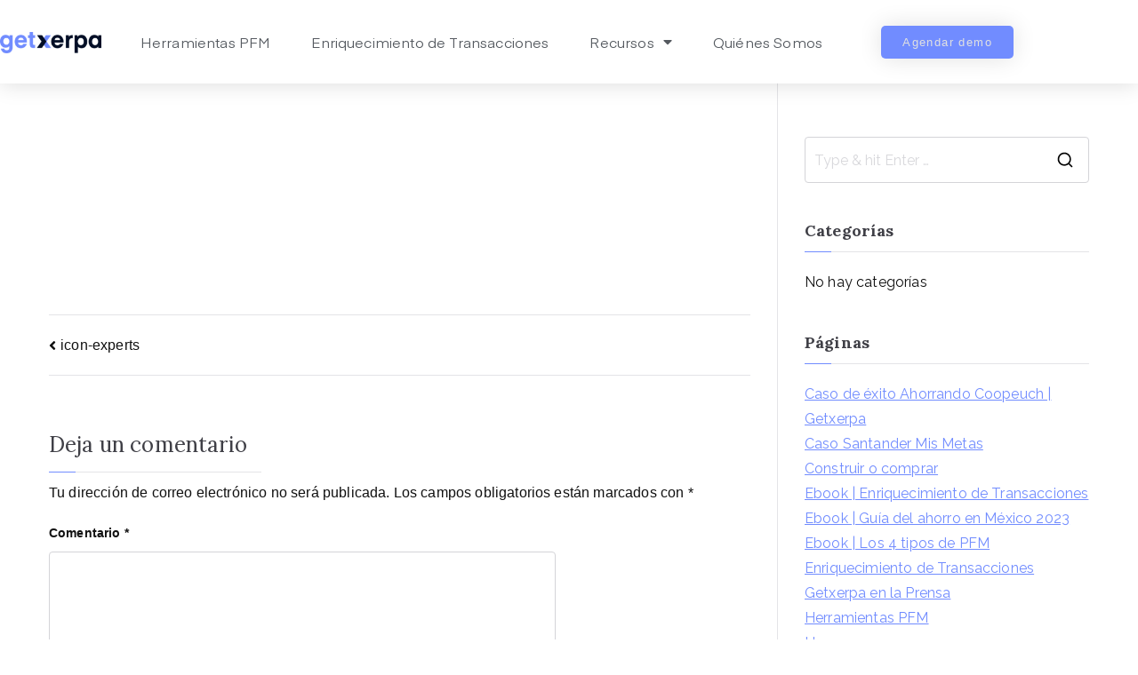

--- FILE ---
content_type: text/css
request_url: https://getxerpa.com/wp-content/uploads/elementor/css/post-556.css?ver=1768930013
body_size: 786
content:
.elementor-kit-556{--e-global-color-primary:#020E26;--e-global-color-secondary:#54595F;--e-global-color-text:#7A7A7A;--e-global-color-accent:#718CFF;--e-global-color-f0da447:#7A7A7A;--e-global-color-81988f8:#0F216B;--e-global-color-0058d02:#333333;--e-global-color-e887516:#E1E1E1;--e-global-color-0ba31bb:rgba(17, 17, 17, 0.02);--e-global-color-bc38522:#4C0CD6;--e-global-typography-primary-font-family:"Eina";--e-global-typography-primary-font-size:38px;--e-global-typography-primary-font-weight:normal;--e-global-typography-primary-line-height:52px;--e-global-typography-secondary-font-family:"Roboto Slab";--e-global-typography-secondary-font-weight:400;--e-global-typography-text-font-family:"Eina";--e-global-typography-text-font-size:16px;--e-global-typography-text-font-weight:normal;--e-global-typography-text-line-height:22px;--e-global-typography-accent-font-family:"Roboto";--e-global-typography-accent-font-weight:500;}.elementor-kit-556 button,.elementor-kit-556 input[type="button"],.elementor-kit-556 input[type="submit"],.elementor-kit-556 .elementor-button{background-color:var( --e-global-color-81988f8 );color:var( --e-global-color-e887516 );}.elementor-kit-556 button:hover,.elementor-kit-556 button:focus,.elementor-kit-556 input[type="button"]:hover,.elementor-kit-556 input[type="button"]:focus,.elementor-kit-556 input[type="submit"]:hover,.elementor-kit-556 input[type="submit"]:focus,.elementor-kit-556 .elementor-button:hover,.elementor-kit-556 .elementor-button:focus{background-color:var( --e-global-color-primary );color:var( --e-global-color-e887516 );}.elementor-kit-556 e-page-transition{background-color:#FFBC7D;}.elementor-section.elementor-section-boxed > .elementor-container{max-width:1140px;}.e-con{--container-max-width:1140px;}.elementor-widget:not(:last-child){margin-block-end:20px;}.elementor-element{--widgets-spacing:20px 20px;--widgets-spacing-row:20px;--widgets-spacing-column:20px;}{}h1.entry-title{display:var(--page-title-display);}@media(max-width:1024px){.elementor-section.elementor-section-boxed > .elementor-container{max-width:1024px;}.e-con{--container-max-width:1024px;}}@media(max-width:767px){.elementor-section.elementor-section-boxed > .elementor-container{max-width:767px;}.e-con{--container-max-width:767px;}}/* Start Custom Fonts CSS */@font-face {
	font-family: 'Eina';
	font-style: normal;
	font-weight: bold;
	font-display: auto;
	src: url('https://getxerpa.com/wp-content/uploads/2021/09/Eina01-Bold.ttf') format('truetype');
}
@font-face {
	font-family: 'Eina';
	font-style: normal;
	font-weight: normal;
	font-display: auto;
	src: url('https://getxerpa.com/wp-content/uploads/2021/09/Eina01-Regular.ttf') format('truetype');
}
/* End Custom Fonts CSS */

--- FILE ---
content_type: text/css
request_url: https://getxerpa.com/wp-content/uploads/elementor/css/post-2589.css?ver=1768930013
body_size: 1628
content:
.elementor-2589 .elementor-element.elementor-element-16f20310 > .elementor-container > .elementor-column > .elementor-widget-wrap{align-content:center;align-items:center;}.elementor-2589 .elementor-element.elementor-element-16f20310:not(.elementor-motion-effects-element-type-background), .elementor-2589 .elementor-element.elementor-element-16f20310 > .elementor-motion-effects-container > .elementor-motion-effects-layer{background-color:#ffffff;}.elementor-2589 .elementor-element.elementor-element-16f20310{box-shadow:0px 0px 24px 0px rgba(0,0,0,0.15);transition:background 0.3s, border 0.3s, border-radius 0.3s, box-shadow 0.3s;z-index:1;}.elementor-2589 .elementor-element.elementor-element-16f20310 > .elementor-background-overlay{transition:background 0.3s, border-radius 0.3s, opacity 0.3s;}.elementor-widget-theme-site-logo .widget-image-caption{color:var( --e-global-color-text );font-family:var( --e-global-typography-text-font-family ), Sans-serif;font-size:var( --e-global-typography-text-font-size );font-weight:var( --e-global-typography-text-font-weight );line-height:var( --e-global-typography-text-line-height );}.elementor-2589 .elementor-element.elementor-element-4d9e9af9 img{width:120px;}.elementor-2589 .elementor-element.elementor-element-7851c9e0 .elementor-element-populated .elementor-heading-title{color:var( --e-global-color-primary );}.elementor-widget-nav-menu .elementor-nav-menu .elementor-item{font-family:var( --e-global-typography-primary-font-family ), Sans-serif;font-size:var( --e-global-typography-primary-font-size );font-weight:var( --e-global-typography-primary-font-weight );line-height:var( --e-global-typography-primary-line-height );}.elementor-widget-nav-menu .elementor-nav-menu--main .elementor-item{color:var( --e-global-color-text );fill:var( --e-global-color-text );}.elementor-widget-nav-menu .elementor-nav-menu--main .elementor-item:hover,
					.elementor-widget-nav-menu .elementor-nav-menu--main .elementor-item.elementor-item-active,
					.elementor-widget-nav-menu .elementor-nav-menu--main .elementor-item.highlighted,
					.elementor-widget-nav-menu .elementor-nav-menu--main .elementor-item:focus{color:var( --e-global-color-accent );fill:var( --e-global-color-accent );}.elementor-widget-nav-menu .elementor-nav-menu--main:not(.e--pointer-framed) .elementor-item:before,
					.elementor-widget-nav-menu .elementor-nav-menu--main:not(.e--pointer-framed) .elementor-item:after{background-color:var( --e-global-color-accent );}.elementor-widget-nav-menu .e--pointer-framed .elementor-item:before,
					.elementor-widget-nav-menu .e--pointer-framed .elementor-item:after{border-color:var( --e-global-color-accent );}.elementor-widget-nav-menu{--e-nav-menu-divider-color:var( --e-global-color-text );}.elementor-widget-nav-menu .elementor-nav-menu--dropdown .elementor-item, .elementor-widget-nav-menu .elementor-nav-menu--dropdown  .elementor-sub-item{font-family:var( --e-global-typography-accent-font-family ), Sans-serif;font-weight:var( --e-global-typography-accent-font-weight );}.elementor-2589 .elementor-element.elementor-element-5d420e6b{width:var( --container-widget-width, 101.754% );max-width:101.754%;--container-widget-width:101.754%;--container-widget-flex-grow:0;--e-nav-menu-horizontal-menu-item-margin:calc( 6px / 2 );--nav-menu-icon-size:30px;}.elementor-2589 .elementor-element.elementor-element-5d420e6b .elementor-menu-toggle{margin-left:auto;background-color:rgba(0,0,0,0);border-width:0px;border-radius:0px;}.elementor-2589 .elementor-element.elementor-element-5d420e6b .elementor-nav-menu .elementor-item{font-size:14px;font-weight:400;}.elementor-2589 .elementor-element.elementor-element-5d420e6b .elementor-nav-menu--main .elementor-item{color:#54595f;fill:#54595f;padding-top:36px;padding-bottom:36px;}.elementor-2589 .elementor-element.elementor-element-5d420e6b .elementor-nav-menu--main .elementor-item:hover,
					.elementor-2589 .elementor-element.elementor-element-5d420e6b .elementor-nav-menu--main .elementor-item.elementor-item-active,
					.elementor-2589 .elementor-element.elementor-element-5d420e6b .elementor-nav-menu--main .elementor-item.highlighted,
					.elementor-2589 .elementor-element.elementor-element-5d420e6b .elementor-nav-menu--main .elementor-item:focus{color:var( --e-global-color-primary );fill:var( --e-global-color-primary );}.elementor-2589 .elementor-element.elementor-element-5d420e6b .elementor-nav-menu--main:not(.e--pointer-framed) .elementor-item:before,
					.elementor-2589 .elementor-element.elementor-element-5d420e6b .elementor-nav-menu--main:not(.e--pointer-framed) .elementor-item:after{background-color:var( --e-global-color-primary );}.elementor-2589 .elementor-element.elementor-element-5d420e6b .e--pointer-framed .elementor-item:before,
					.elementor-2589 .elementor-element.elementor-element-5d420e6b .e--pointer-framed .elementor-item:after{border-color:var( --e-global-color-primary );}.elementor-2589 .elementor-element.elementor-element-5d420e6b .elementor-nav-menu--main .elementor-item.elementor-item-active{color:var( --e-global-color-accent );}.elementor-2589 .elementor-element.elementor-element-5d420e6b .elementor-nav-menu--main:not(.e--pointer-framed) .elementor-item.elementor-item-active:before,
					.elementor-2589 .elementor-element.elementor-element-5d420e6b .elementor-nav-menu--main:not(.e--pointer-framed) .elementor-item.elementor-item-active:after{background-color:var( --e-global-color-accent );}.elementor-2589 .elementor-element.elementor-element-5d420e6b .e--pointer-framed .elementor-item.elementor-item-active:before,
					.elementor-2589 .elementor-element.elementor-element-5d420e6b .e--pointer-framed .elementor-item.elementor-item-active:after{border-color:var( --e-global-color-accent );}.elementor-2589 .elementor-element.elementor-element-5d420e6b .e--pointer-framed .elementor-item:before{border-width:3px;}.elementor-2589 .elementor-element.elementor-element-5d420e6b .e--pointer-framed.e--animation-draw .elementor-item:before{border-width:0 0 3px 3px;}.elementor-2589 .elementor-element.elementor-element-5d420e6b .e--pointer-framed.e--animation-draw .elementor-item:after{border-width:3px 3px 0 0;}.elementor-2589 .elementor-element.elementor-element-5d420e6b .e--pointer-framed.e--animation-corners .elementor-item:before{border-width:3px 0 0 3px;}.elementor-2589 .elementor-element.elementor-element-5d420e6b .e--pointer-framed.e--animation-corners .elementor-item:after{border-width:0 3px 3px 0;}.elementor-2589 .elementor-element.elementor-element-5d420e6b .e--pointer-underline .elementor-item:after,
					 .elementor-2589 .elementor-element.elementor-element-5d420e6b .e--pointer-overline .elementor-item:before,
					 .elementor-2589 .elementor-element.elementor-element-5d420e6b .e--pointer-double-line .elementor-item:before,
					 .elementor-2589 .elementor-element.elementor-element-5d420e6b .e--pointer-double-line .elementor-item:after{height:3px;}.elementor-2589 .elementor-element.elementor-element-5d420e6b .elementor-nav-menu--main:not(.elementor-nav-menu--layout-horizontal) .elementor-nav-menu > li:not(:last-child){margin-bottom:6px;}.elementor-2589 .elementor-element.elementor-element-5d420e6b .elementor-nav-menu--dropdown a, .elementor-2589 .elementor-element.elementor-element-5d420e6b .elementor-menu-toggle{color:#54595F;fill:#54595F;}.elementor-2589 .elementor-element.elementor-element-5d420e6b .elementor-nav-menu--dropdown{background-color:#f2f2f2;}.elementor-2589 .elementor-element.elementor-element-5d420e6b .elementor-nav-menu--dropdown a:hover,
					.elementor-2589 .elementor-element.elementor-element-5d420e6b .elementor-nav-menu--dropdown a:focus,
					.elementor-2589 .elementor-element.elementor-element-5d420e6b .elementor-nav-menu--dropdown a.elementor-item-active,
					.elementor-2589 .elementor-element.elementor-element-5d420e6b .elementor-nav-menu--dropdown a.highlighted,
					.elementor-2589 .elementor-element.elementor-element-5d420e6b .elementor-menu-toggle:hover,
					.elementor-2589 .elementor-element.elementor-element-5d420e6b .elementor-menu-toggle:focus{color:var( --e-global-color-primary );}.elementor-2589 .elementor-element.elementor-element-5d420e6b .elementor-nav-menu--dropdown a:hover,
					.elementor-2589 .elementor-element.elementor-element-5d420e6b .elementor-nav-menu--dropdown a:focus,
					.elementor-2589 .elementor-element.elementor-element-5d420e6b .elementor-nav-menu--dropdown a.elementor-item-active,
					.elementor-2589 .elementor-element.elementor-element-5d420e6b .elementor-nav-menu--dropdown a.highlighted{background-color:#ededed;}.elementor-2589 .elementor-element.elementor-element-5d420e6b .elementor-nav-menu--dropdown a.elementor-item-active{color:var( --e-global-color-accent );}.elementor-2589 .elementor-element.elementor-element-5d420e6b .elementor-nav-menu--dropdown .elementor-item, .elementor-2589 .elementor-element.elementor-element-5d420e6b .elementor-nav-menu--dropdown  .elementor-sub-item{font-size:15px;}.elementor-2589 .elementor-element.elementor-element-5d420e6b div.elementor-menu-toggle{color:#000000;}.elementor-2589 .elementor-element.elementor-element-5d420e6b div.elementor-menu-toggle svg{fill:#000000;}.elementor-2589 .elementor-element.elementor-element-5d420e6b div.elementor-menu-toggle:hover, .elementor-2589 .elementor-element.elementor-element-5d420e6b div.elementor-menu-toggle:focus{color:var( --e-global-color-accent );}.elementor-2589 .elementor-element.elementor-element-5d420e6b div.elementor-menu-toggle:hover svg, .elementor-2589 .elementor-element.elementor-element-5d420e6b div.elementor-menu-toggle:focus svg{fill:var( --e-global-color-accent );}.elementor-widget-button .elementor-button{background-color:var( --e-global-color-accent );font-family:var( --e-global-typography-accent-font-family ), Sans-serif;font-weight:var( --e-global-typography-accent-font-weight );}.elementor-2589 .elementor-element.elementor-element-79e15050 .elementor-button:hover, .elementor-2589 .elementor-element.elementor-element-79e15050 .elementor-button:focus{background-color:var( --e-global-color-primary );color:#FFFFFF;}.elementor-2589 .elementor-element.elementor-element-79e15050 .elementor-button{font-size:13px;letter-spacing:1.4px;box-shadow:0px 0px 27px 0px rgba(0,0,0,0.12);border-radius:5px 5px 5px 5px;}.elementor-2589 .elementor-element.elementor-element-79e15050 .elementor-button:hover svg, .elementor-2589 .elementor-element.elementor-element-79e15050 .elementor-button:focus svg{fill:#FFFFFF;}.elementor-theme-builder-content-area{height:400px;}.elementor-location-header:before, .elementor-location-footer:before{content:"";display:table;clear:both;}@media(max-width:1024px){.elementor-2589 .elementor-element.elementor-element-16f20310{padding:20px 20px 20px 20px;}.elementor-widget-theme-site-logo .widget-image-caption{font-size:var( --e-global-typography-text-font-size );line-height:var( --e-global-typography-text-line-height );}.elementor-widget-nav-menu .elementor-nav-menu .elementor-item{font-size:var( --e-global-typography-primary-font-size );line-height:var( --e-global-typography-primary-line-height );}.elementor-2589 .elementor-element.elementor-element-5d420e6b .elementor-nav-menu .elementor-item{font-size:13px;}.elementor-2589 .elementor-element.elementor-element-5d420e6b .elementor-nav-menu--main .elementor-item{padding-left:14px;padding-right:14px;}.elementor-2589 .elementor-element.elementor-element-5d420e6b{--e-nav-menu-horizontal-menu-item-margin:calc( 0px / 2 );}.elementor-2589 .elementor-element.elementor-element-5d420e6b .elementor-nav-menu--main:not(.elementor-nav-menu--layout-horizontal) .elementor-nav-menu > li:not(:last-child){margin-bottom:0px;}}@media(max-width:767px){.elementor-2589 .elementor-element.elementor-element-16f20310{padding:20px 20px 20px 20px;}.elementor-2589 .elementor-element.elementor-element-3b3e2ae2{width:50%;}.elementor-2589 .elementor-element.elementor-element-3b3e2ae2 > .elementor-element-populated{margin:0px 0px 0px 0px;--e-column-margin-right:0px;--e-column-margin-left:0px;}.elementor-widget-theme-site-logo .widget-image-caption{font-size:var( --e-global-typography-text-font-size );line-height:var( --e-global-typography-text-line-height );}.elementor-2589 .elementor-element.elementor-element-4d9e9af9{text-align:start;}.elementor-2589 .elementor-element.elementor-element-4d9e9af9 img{width:70px;}.elementor-2589 .elementor-element.elementor-element-7851c9e0{width:50%;}.elementor-2589 .elementor-element.elementor-element-7851c9e0 > .elementor-element-populated{margin:0px 0px 0px 0px;--e-column-margin-right:0px;--e-column-margin-left:0px;}.elementor-widget-nav-menu .elementor-nav-menu .elementor-item{font-size:var( --e-global-typography-primary-font-size );line-height:var( --e-global-typography-primary-line-height );}.elementor-2589 .elementor-element.elementor-element-5d420e6b .elementor-nav-menu--dropdown a{padding-top:12px;padding-bottom:12px;}.elementor-2589 .elementor-element.elementor-element-5d420e6b .elementor-nav-menu--main > .elementor-nav-menu > li > .elementor-nav-menu--dropdown, .elementor-2589 .elementor-element.elementor-element-5d420e6b .elementor-nav-menu__container.elementor-nav-menu--dropdown{margin-top:20px !important;}.elementor-2589 .elementor-element.elementor-element-1db846d3{width:50%;}}@media(min-width:768px){.elementor-2589 .elementor-element.elementor-element-3b3e2ae2{width:10%;}.elementor-2589 .elementor-element.elementor-element-7851c9e0{width:75%;}.elementor-2589 .elementor-element.elementor-element-1db846d3{width:15%;}}@media(max-width:1024px) and (min-width:768px){.elementor-2589 .elementor-element.elementor-element-3b3e2ae2{width:20%;}.elementor-2589 .elementor-element.elementor-element-7851c9e0{width:60%;}.elementor-2589 .elementor-element.elementor-element-1db846d3{width:20%;}}